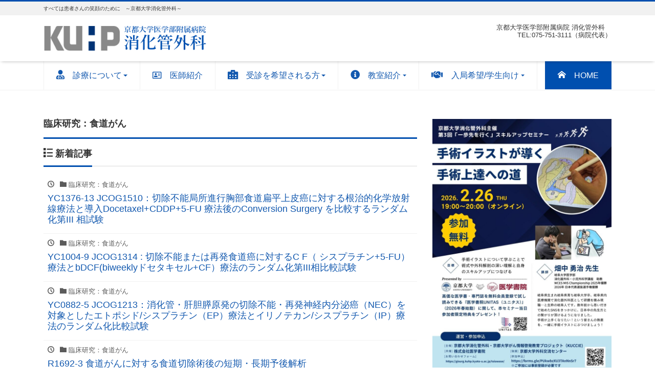

--- FILE ---
content_type: text/html; charset=UTF-8
request_url: https://gisurg.kuhp.kyoto-u.ac.jp/category/clires-esop/page/4/
body_size: 82523
content:
<!DOCTYPE html>
<html lang="ja" prefix="og: http://ogp.me/ns#"><head>
<meta charset="utf-8">
<meta name="viewport" content="width=device-width, initial-scale=1">
<meta name="description" content="すべては患者さんの笑顔のために　～京都大学消化管外科～">
<meta name="author" content="京都大学消化管外科">
<link rel="start" href="https://gisurg.kuhp.kyoto-u.ac.jp" title="TOP">
<!-- OGP -->
<meta property="og:site_name" content="京都大学消化管外科">
<meta property="og:description" content="すべては患者さんの笑顔のために　～京都大学消化管外科～">
<meta property="og:title" content="京都大学消化管外科">
<meta property="og:url" content="https://gisurg.kuhp.kyoto-u.ac.jp/">
<meta property="og:type" content="website">
<meta property="og:image" content="https://gisurg.kuhp.kyoto-u.ac.jp/wp-content/uploads/2025/04/top_img_12.png">
<!-- twitter:card -->
<meta name="twitter:card" content="summary_large_image">
<title>臨床研究：食道がん &#8211; ページ 4 &#8211; 京都大学消化管外科</title>
<meta name='robots' content='max-image-preview:large' />
<link rel="alternate" type="application/rss+xml" title="京都大学消化管外科 &raquo; フィード" href="https://gisurg.kuhp.kyoto-u.ac.jp/feed/" />
<link rel="alternate" type="application/rss+xml" title="京都大学消化管外科 &raquo; 臨床研究：食道がん カテゴリーのフィード" href="https://gisurg.kuhp.kyoto-u.ac.jp/category/clires-esop/feed/" />
<style id='wp-img-auto-sizes-contain-inline-css'>
img:is([sizes=auto i],[sizes^="auto," i]){contain-intrinsic-size:3000px 1500px}
/*# sourceURL=wp-img-auto-sizes-contain-inline-css */
</style>
<style id='wp-emoji-styles-inline-css'>

	img.wp-smiley, img.emoji {
		display: inline !important;
		border: none !important;
		box-shadow: none !important;
		height: 1em !important;
		width: 1em !important;
		margin: 0 0.07em !important;
		vertical-align: -0.1em !important;
		background: none !important;
		padding: 0 !important;
	}
/*# sourceURL=wp-emoji-styles-inline-css */
</style>
<style id='wp-block-library-inline-css'>
:root{--wp-block-synced-color:#7a00df;--wp-block-synced-color--rgb:122,0,223;--wp-bound-block-color:var(--wp-block-synced-color);--wp-editor-canvas-background:#ddd;--wp-admin-theme-color:#007cba;--wp-admin-theme-color--rgb:0,124,186;--wp-admin-theme-color-darker-10:#006ba1;--wp-admin-theme-color-darker-10--rgb:0,107,160.5;--wp-admin-theme-color-darker-20:#005a87;--wp-admin-theme-color-darker-20--rgb:0,90,135;--wp-admin-border-width-focus:2px}@media (min-resolution:192dpi){:root{--wp-admin-border-width-focus:1.5px}}.wp-element-button{cursor:pointer}:root .has-very-light-gray-background-color{background-color:#eee}:root .has-very-dark-gray-background-color{background-color:#313131}:root .has-very-light-gray-color{color:#eee}:root .has-very-dark-gray-color{color:#313131}:root .has-vivid-green-cyan-to-vivid-cyan-blue-gradient-background{background:linear-gradient(135deg,#00d084,#0693e3)}:root .has-purple-crush-gradient-background{background:linear-gradient(135deg,#34e2e4,#4721fb 50%,#ab1dfe)}:root .has-hazy-dawn-gradient-background{background:linear-gradient(135deg,#faaca8,#dad0ec)}:root .has-subdued-olive-gradient-background{background:linear-gradient(135deg,#fafae1,#67a671)}:root .has-atomic-cream-gradient-background{background:linear-gradient(135deg,#fdd79a,#004a59)}:root .has-nightshade-gradient-background{background:linear-gradient(135deg,#330968,#31cdcf)}:root .has-midnight-gradient-background{background:linear-gradient(135deg,#020381,#2874fc)}:root{--wp--preset--font-size--normal:16px;--wp--preset--font-size--huge:42px}.has-regular-font-size{font-size:1em}.has-larger-font-size{font-size:2.625em}.has-normal-font-size{font-size:var(--wp--preset--font-size--normal)}.has-huge-font-size{font-size:var(--wp--preset--font-size--huge)}.has-text-align-center{text-align:center}.has-text-align-left{text-align:left}.has-text-align-right{text-align:right}.has-fit-text{white-space:nowrap!important}#end-resizable-editor-section{display:none}.aligncenter{clear:both}.items-justified-left{justify-content:flex-start}.items-justified-center{justify-content:center}.items-justified-right{justify-content:flex-end}.items-justified-space-between{justify-content:space-between}.screen-reader-text{border:0;clip-path:inset(50%);height:1px;margin:-1px;overflow:hidden;padding:0;position:absolute;width:1px;word-wrap:normal!important}.screen-reader-text:focus{background-color:#ddd;clip-path:none;color:#444;display:block;font-size:1em;height:auto;left:5px;line-height:normal;padding:15px 23px 14px;text-decoration:none;top:5px;width:auto;z-index:100000}html :where(.has-border-color){border-style:solid}html :where([style*=border-top-color]){border-top-style:solid}html :where([style*=border-right-color]){border-right-style:solid}html :where([style*=border-bottom-color]){border-bottom-style:solid}html :where([style*=border-left-color]){border-left-style:solid}html :where([style*=border-width]){border-style:solid}html :where([style*=border-top-width]){border-top-style:solid}html :where([style*=border-right-width]){border-right-style:solid}html :where([style*=border-bottom-width]){border-bottom-style:solid}html :where([style*=border-left-width]){border-left-style:solid}html :where(img[class*=wp-image-]){height:auto;max-width:100%}:where(figure){margin:0 0 1em}html :where(.is-position-sticky){--wp-admin--admin-bar--position-offset:var(--wp-admin--admin-bar--height,0px)}@media screen and (max-width:600px){html :where(.is-position-sticky){--wp-admin--admin-bar--position-offset:0px}}

/*# sourceURL=wp-block-library-inline-css */
</style><style id='global-styles-inline-css'>
:root{--wp--preset--aspect-ratio--square: 1;--wp--preset--aspect-ratio--4-3: 4/3;--wp--preset--aspect-ratio--3-4: 3/4;--wp--preset--aspect-ratio--3-2: 3/2;--wp--preset--aspect-ratio--2-3: 2/3;--wp--preset--aspect-ratio--16-9: 16/9;--wp--preset--aspect-ratio--9-16: 9/16;--wp--preset--color--black: #000000;--wp--preset--color--cyan-bluish-gray: #abb8c3;--wp--preset--color--white: #ffffff;--wp--preset--color--pale-pink: #f78da7;--wp--preset--color--vivid-red: #cf2e2e;--wp--preset--color--luminous-vivid-orange: #ff6900;--wp--preset--color--luminous-vivid-amber: #fcb900;--wp--preset--color--light-green-cyan: #7bdcb5;--wp--preset--color--vivid-green-cyan: #00d084;--wp--preset--color--pale-cyan-blue: #8ed1fc;--wp--preset--color--vivid-cyan-blue: #0693e3;--wp--preset--color--vivid-purple: #9b51e0;--wp--preset--color--liquid-theme: #004faf;--wp--preset--color--liquid-blue: #32bdeb;--wp--preset--color--liquid-dark-blue: #00a5d4;--wp--preset--color--liquid-red: #eb6032;--wp--preset--color--liquid-orange: #ff6900;--wp--preset--color--liquid-pink: #f6adc6;--wp--preset--color--liquid-yellow: #fff100;--wp--preset--color--liquid-green: #3eb370;--wp--preset--color--liquid-purple: #745399;--wp--preset--color--liquid-white: #ffffff;--wp--preset--color--liquid-dark-gray: #333333;--wp--preset--gradient--vivid-cyan-blue-to-vivid-purple: linear-gradient(135deg,rgb(6,147,227) 0%,rgb(155,81,224) 100%);--wp--preset--gradient--light-green-cyan-to-vivid-green-cyan: linear-gradient(135deg,rgb(122,220,180) 0%,rgb(0,208,130) 100%);--wp--preset--gradient--luminous-vivid-amber-to-luminous-vivid-orange: linear-gradient(135deg,rgb(252,185,0) 0%,rgb(255,105,0) 100%);--wp--preset--gradient--luminous-vivid-orange-to-vivid-red: linear-gradient(135deg,rgb(255,105,0) 0%,rgb(207,46,46) 100%);--wp--preset--gradient--very-light-gray-to-cyan-bluish-gray: linear-gradient(135deg,rgb(238,238,238) 0%,rgb(169,184,195) 100%);--wp--preset--gradient--cool-to-warm-spectrum: linear-gradient(135deg,rgb(74,234,220) 0%,rgb(151,120,209) 20%,rgb(207,42,186) 40%,rgb(238,44,130) 60%,rgb(251,105,98) 80%,rgb(254,248,76) 100%);--wp--preset--gradient--blush-light-purple: linear-gradient(135deg,rgb(255,206,236) 0%,rgb(152,150,240) 100%);--wp--preset--gradient--blush-bordeaux: linear-gradient(135deg,rgb(254,205,165) 0%,rgb(254,45,45) 50%,rgb(107,0,62) 100%);--wp--preset--gradient--luminous-dusk: linear-gradient(135deg,rgb(255,203,112) 0%,rgb(199,81,192) 50%,rgb(65,88,208) 100%);--wp--preset--gradient--pale-ocean: linear-gradient(135deg,rgb(255,245,203) 0%,rgb(182,227,212) 50%,rgb(51,167,181) 100%);--wp--preset--gradient--electric-grass: linear-gradient(135deg,rgb(202,248,128) 0%,rgb(113,206,126) 100%);--wp--preset--gradient--midnight: linear-gradient(135deg,rgb(2,3,129) 0%,rgb(40,116,252) 100%);--wp--preset--font-size--small: 13px;--wp--preset--font-size--medium: clamp(14px, 0.875rem + ((1vw - 3.2px) * 0.732), 20px);--wp--preset--font-size--large: clamp(22.041px, 1.378rem + ((1vw - 3.2px) * 1.702), 36px);--wp--preset--font-size--x-large: clamp(25.014px, 1.563rem + ((1vw - 3.2px) * 2.071), 42px);--wp--preset--font-size--xx-large: clamp(2rem, 2rem + ((1vw - 0.2rem) * 7.805), 6rem);--wp--preset--font-family--yu-gothic: Verdana, '游ゴシック Medium', 'Yu Gothic Medium', YuGothic, '游ゴシック体', sans-serif;--wp--preset--font-family--yu-mincho: 'Yu Mincho', 'YuMincho', '游明朝', serif;--wp--preset--font-family--sans-serif: Helvetica, Arial, sans-serif;--wp--preset--font-family--serif: Times, 'Times New Roman', serif;--wp--preset--spacing--20: 0.44rem;--wp--preset--spacing--30: 0.67rem;--wp--preset--spacing--40: 1rem;--wp--preset--spacing--50: 1.5rem;--wp--preset--spacing--60: 2.25rem;--wp--preset--spacing--70: 3.38rem;--wp--preset--spacing--80: 5.06rem;--wp--preset--spacing--1: 1rem;--wp--preset--spacing--2: 2rem;--wp--preset--spacing--3: 3rem;--wp--preset--spacing--4: 4rem;--wp--preset--spacing--5: 5rem;--wp--preset--shadow--natural: 6px 6px 9px rgba(0, 0, 0, 0.2);--wp--preset--shadow--deep: 12px 12px 50px rgba(0, 0, 0, 0.4);--wp--preset--shadow--sharp: 6px 6px 0px rgba(0, 0, 0, 0.2);--wp--preset--shadow--outlined: 6px 6px 0px -3px rgb(255, 255, 255), 6px 6px rgb(0, 0, 0);--wp--preset--shadow--crisp: 6px 6px 0px rgb(0, 0, 0);}:root { --wp--style--global--content-size: 1024px;--wp--style--global--wide-size: 1140px; }:where(body) { margin: 0; }.wp-site-blocks { padding-top: var(--wp--style--root--padding-top); padding-bottom: var(--wp--style--root--padding-bottom); }.has-global-padding { padding-right: var(--wp--style--root--padding-right); padding-left: var(--wp--style--root--padding-left); }.has-global-padding > .alignfull { margin-right: calc(var(--wp--style--root--padding-right) * -1); margin-left: calc(var(--wp--style--root--padding-left) * -1); }.has-global-padding :where(:not(.alignfull.is-layout-flow) > .has-global-padding:not(.wp-block-block, .alignfull)) { padding-right: 0; padding-left: 0; }.has-global-padding :where(:not(.alignfull.is-layout-flow) > .has-global-padding:not(.wp-block-block, .alignfull)) > .alignfull { margin-left: 0; margin-right: 0; }.wp-site-blocks > .alignleft { float: left; margin-right: 2em; }.wp-site-blocks > .alignright { float: right; margin-left: 2em; }.wp-site-blocks > .aligncenter { justify-content: center; margin-left: auto; margin-right: auto; }:where(.wp-site-blocks) > * { margin-block-start: 2rem; margin-block-end: 0; }:where(.wp-site-blocks) > :first-child { margin-block-start: 0; }:where(.wp-site-blocks) > :last-child { margin-block-end: 0; }:root { --wp--style--block-gap: 2rem; }:root :where(.is-layout-flow) > :first-child{margin-block-start: 0;}:root :where(.is-layout-flow) > :last-child{margin-block-end: 0;}:root :where(.is-layout-flow) > *{margin-block-start: 2rem;margin-block-end: 0;}:root :where(.is-layout-constrained) > :first-child{margin-block-start: 0;}:root :where(.is-layout-constrained) > :last-child{margin-block-end: 0;}:root :where(.is-layout-constrained) > *{margin-block-start: 2rem;margin-block-end: 0;}:root :where(.is-layout-flex){gap: 2rem;}:root :where(.is-layout-grid){gap: 2rem;}.is-layout-flow > .alignleft{float: left;margin-inline-start: 0;margin-inline-end: 2em;}.is-layout-flow > .alignright{float: right;margin-inline-start: 2em;margin-inline-end: 0;}.is-layout-flow > .aligncenter{margin-left: auto !important;margin-right: auto !important;}.is-layout-constrained > .alignleft{float: left;margin-inline-start: 0;margin-inline-end: 2em;}.is-layout-constrained > .alignright{float: right;margin-inline-start: 2em;margin-inline-end: 0;}.is-layout-constrained > .aligncenter{margin-left: auto !important;margin-right: auto !important;}.is-layout-constrained > :where(:not(.alignleft):not(.alignright):not(.alignfull)){max-width: var(--wp--style--global--content-size);margin-left: auto !important;margin-right: auto !important;}.is-layout-constrained > .alignwide{max-width: var(--wp--style--global--wide-size);}body .is-layout-flex{display: flex;}.is-layout-flex{flex-wrap: wrap;align-items: center;}.is-layout-flex > :is(*, div){margin: 0;}body .is-layout-grid{display: grid;}.is-layout-grid > :is(*, div){margin: 0;}body{--wp--style--root--padding-top: 0px;--wp--style--root--padding-right: 0px;--wp--style--root--padding-bottom: 0px;--wp--style--root--padding-left: 0px;}a:where(:not(.wp-element-button)){text-decoration: underline;}:root :where(.wp-element-button, .wp-block-button__link){background-color: #32373c;border-width: 0;color: #fff;font-family: inherit;font-size: inherit;font-style: inherit;font-weight: inherit;letter-spacing: inherit;line-height: inherit;padding-top: calc(0.667em + 2px);padding-right: calc(1.333em + 2px);padding-bottom: calc(0.667em + 2px);padding-left: calc(1.333em + 2px);text-decoration: none;text-transform: inherit;}.has-black-color{color: var(--wp--preset--color--black) !important;}.has-cyan-bluish-gray-color{color: var(--wp--preset--color--cyan-bluish-gray) !important;}.has-white-color{color: var(--wp--preset--color--white) !important;}.has-pale-pink-color{color: var(--wp--preset--color--pale-pink) !important;}.has-vivid-red-color{color: var(--wp--preset--color--vivid-red) !important;}.has-luminous-vivid-orange-color{color: var(--wp--preset--color--luminous-vivid-orange) !important;}.has-luminous-vivid-amber-color{color: var(--wp--preset--color--luminous-vivid-amber) !important;}.has-light-green-cyan-color{color: var(--wp--preset--color--light-green-cyan) !important;}.has-vivid-green-cyan-color{color: var(--wp--preset--color--vivid-green-cyan) !important;}.has-pale-cyan-blue-color{color: var(--wp--preset--color--pale-cyan-blue) !important;}.has-vivid-cyan-blue-color{color: var(--wp--preset--color--vivid-cyan-blue) !important;}.has-vivid-purple-color{color: var(--wp--preset--color--vivid-purple) !important;}.has-liquid-theme-color{color: var(--wp--preset--color--liquid-theme) !important;}.has-liquid-blue-color{color: var(--wp--preset--color--liquid-blue) !important;}.has-liquid-dark-blue-color{color: var(--wp--preset--color--liquid-dark-blue) !important;}.has-liquid-red-color{color: var(--wp--preset--color--liquid-red) !important;}.has-liquid-orange-color{color: var(--wp--preset--color--liquid-orange) !important;}.has-liquid-pink-color{color: var(--wp--preset--color--liquid-pink) !important;}.has-liquid-yellow-color{color: var(--wp--preset--color--liquid-yellow) !important;}.has-liquid-green-color{color: var(--wp--preset--color--liquid-green) !important;}.has-liquid-purple-color{color: var(--wp--preset--color--liquid-purple) !important;}.has-liquid-white-color{color: var(--wp--preset--color--liquid-white) !important;}.has-liquid-dark-gray-color{color: var(--wp--preset--color--liquid-dark-gray) !important;}.has-black-background-color{background-color: var(--wp--preset--color--black) !important;}.has-cyan-bluish-gray-background-color{background-color: var(--wp--preset--color--cyan-bluish-gray) !important;}.has-white-background-color{background-color: var(--wp--preset--color--white) !important;}.has-pale-pink-background-color{background-color: var(--wp--preset--color--pale-pink) !important;}.has-vivid-red-background-color{background-color: var(--wp--preset--color--vivid-red) !important;}.has-luminous-vivid-orange-background-color{background-color: var(--wp--preset--color--luminous-vivid-orange) !important;}.has-luminous-vivid-amber-background-color{background-color: var(--wp--preset--color--luminous-vivid-amber) !important;}.has-light-green-cyan-background-color{background-color: var(--wp--preset--color--light-green-cyan) !important;}.has-vivid-green-cyan-background-color{background-color: var(--wp--preset--color--vivid-green-cyan) !important;}.has-pale-cyan-blue-background-color{background-color: var(--wp--preset--color--pale-cyan-blue) !important;}.has-vivid-cyan-blue-background-color{background-color: var(--wp--preset--color--vivid-cyan-blue) !important;}.has-vivid-purple-background-color{background-color: var(--wp--preset--color--vivid-purple) !important;}.has-liquid-theme-background-color{background-color: var(--wp--preset--color--liquid-theme) !important;}.has-liquid-blue-background-color{background-color: var(--wp--preset--color--liquid-blue) !important;}.has-liquid-dark-blue-background-color{background-color: var(--wp--preset--color--liquid-dark-blue) !important;}.has-liquid-red-background-color{background-color: var(--wp--preset--color--liquid-red) !important;}.has-liquid-orange-background-color{background-color: var(--wp--preset--color--liquid-orange) !important;}.has-liquid-pink-background-color{background-color: var(--wp--preset--color--liquid-pink) !important;}.has-liquid-yellow-background-color{background-color: var(--wp--preset--color--liquid-yellow) !important;}.has-liquid-green-background-color{background-color: var(--wp--preset--color--liquid-green) !important;}.has-liquid-purple-background-color{background-color: var(--wp--preset--color--liquid-purple) !important;}.has-liquid-white-background-color{background-color: var(--wp--preset--color--liquid-white) !important;}.has-liquid-dark-gray-background-color{background-color: var(--wp--preset--color--liquid-dark-gray) !important;}.has-black-border-color{border-color: var(--wp--preset--color--black) !important;}.has-cyan-bluish-gray-border-color{border-color: var(--wp--preset--color--cyan-bluish-gray) !important;}.has-white-border-color{border-color: var(--wp--preset--color--white) !important;}.has-pale-pink-border-color{border-color: var(--wp--preset--color--pale-pink) !important;}.has-vivid-red-border-color{border-color: var(--wp--preset--color--vivid-red) !important;}.has-luminous-vivid-orange-border-color{border-color: var(--wp--preset--color--luminous-vivid-orange) !important;}.has-luminous-vivid-amber-border-color{border-color: var(--wp--preset--color--luminous-vivid-amber) !important;}.has-light-green-cyan-border-color{border-color: var(--wp--preset--color--light-green-cyan) !important;}.has-vivid-green-cyan-border-color{border-color: var(--wp--preset--color--vivid-green-cyan) !important;}.has-pale-cyan-blue-border-color{border-color: var(--wp--preset--color--pale-cyan-blue) !important;}.has-vivid-cyan-blue-border-color{border-color: var(--wp--preset--color--vivid-cyan-blue) !important;}.has-vivid-purple-border-color{border-color: var(--wp--preset--color--vivid-purple) !important;}.has-liquid-theme-border-color{border-color: var(--wp--preset--color--liquid-theme) !important;}.has-liquid-blue-border-color{border-color: var(--wp--preset--color--liquid-blue) !important;}.has-liquid-dark-blue-border-color{border-color: var(--wp--preset--color--liquid-dark-blue) !important;}.has-liquid-red-border-color{border-color: var(--wp--preset--color--liquid-red) !important;}.has-liquid-orange-border-color{border-color: var(--wp--preset--color--liquid-orange) !important;}.has-liquid-pink-border-color{border-color: var(--wp--preset--color--liquid-pink) !important;}.has-liquid-yellow-border-color{border-color: var(--wp--preset--color--liquid-yellow) !important;}.has-liquid-green-border-color{border-color: var(--wp--preset--color--liquid-green) !important;}.has-liquid-purple-border-color{border-color: var(--wp--preset--color--liquid-purple) !important;}.has-liquid-white-border-color{border-color: var(--wp--preset--color--liquid-white) !important;}.has-liquid-dark-gray-border-color{border-color: var(--wp--preset--color--liquid-dark-gray) !important;}.has-vivid-cyan-blue-to-vivid-purple-gradient-background{background: var(--wp--preset--gradient--vivid-cyan-blue-to-vivid-purple) !important;}.has-light-green-cyan-to-vivid-green-cyan-gradient-background{background: var(--wp--preset--gradient--light-green-cyan-to-vivid-green-cyan) !important;}.has-luminous-vivid-amber-to-luminous-vivid-orange-gradient-background{background: var(--wp--preset--gradient--luminous-vivid-amber-to-luminous-vivid-orange) !important;}.has-luminous-vivid-orange-to-vivid-red-gradient-background{background: var(--wp--preset--gradient--luminous-vivid-orange-to-vivid-red) !important;}.has-very-light-gray-to-cyan-bluish-gray-gradient-background{background: var(--wp--preset--gradient--very-light-gray-to-cyan-bluish-gray) !important;}.has-cool-to-warm-spectrum-gradient-background{background: var(--wp--preset--gradient--cool-to-warm-spectrum) !important;}.has-blush-light-purple-gradient-background{background: var(--wp--preset--gradient--blush-light-purple) !important;}.has-blush-bordeaux-gradient-background{background: var(--wp--preset--gradient--blush-bordeaux) !important;}.has-luminous-dusk-gradient-background{background: var(--wp--preset--gradient--luminous-dusk) !important;}.has-pale-ocean-gradient-background{background: var(--wp--preset--gradient--pale-ocean) !important;}.has-electric-grass-gradient-background{background: var(--wp--preset--gradient--electric-grass) !important;}.has-midnight-gradient-background{background: var(--wp--preset--gradient--midnight) !important;}.has-small-font-size{font-size: var(--wp--preset--font-size--small) !important;}.has-medium-font-size{font-size: var(--wp--preset--font-size--medium) !important;}.has-large-font-size{font-size: var(--wp--preset--font-size--large) !important;}.has-x-large-font-size{font-size: var(--wp--preset--font-size--x-large) !important;}.has-xx-large-font-size{font-size: var(--wp--preset--font-size--xx-large) !important;}.has-yu-gothic-font-family{font-family: var(--wp--preset--font-family--yu-gothic) !important;}.has-yu-mincho-font-family{font-family: var(--wp--preset--font-family--yu-mincho) !important;}.has-sans-serif-font-family{font-family: var(--wp--preset--font-family--sans-serif) !important;}.has-serif-font-family{font-family: var(--wp--preset--font-family--serif) !important;}
/*# sourceURL=global-styles-inline-css */
</style>

<link rel='stylesheet' id='contact-form-7-css' href='https://gisurg.kuhp.kyoto-u.ac.jp/wp-content/plugins/contact-form-7/includes/css/styles.css?ver=6.1.4' media='all' />
<link rel='stylesheet' id='bootstrap-css' href='https://gisurg.kuhp.kyoto-u.ac.jp/wp-content/themes/liquid-corporate/css/bootstrap.min.css?ver=9999' media='all' />
<link rel='stylesheet' id='icomoon-css' href='https://gisurg.kuhp.kyoto-u.ac.jp/wp-content/themes/liquid-corporate/css/icomoon.css?ver=3c9b5bedc0d17cecf226c413ec95be60' media='all' />
<link rel='stylesheet' id='liquid-style-css' href='https://gisurg.kuhp.kyoto-u.ac.jp/wp-content/themes/liquid-corporate/style.css?ver=3c9b5bedc0d17cecf226c413ec95be60' media='all' />
<link rel='stylesheet' id='child-style-css' href='https://gisurg.kuhp.kyoto-u.ac.jp/wp-content/themes/liquid-corporate-child/style.css?ver=3c9b5bedc0d17cecf226c413ec95be60' media='all' />
<link rel='stylesheet' id='liquid-block-style-css' href='https://gisurg.kuhp.kyoto-u.ac.jp/wp-content/themes/liquid-corporate/css/block.css?ver=9999' media='all' />
<link rel='stylesheet' id='slb_core-css' href='https://gisurg.kuhp.kyoto-u.ac.jp/wp-content/plugins/simple-lightbox/client/css/app.css?ver=2.9.4' media='all' />
<script src="https://gisurg.kuhp.kyoto-u.ac.jp/wp-includes/js/jquery/jquery.min.js?ver=3.7.1" id="jquery-core-js"></script>
<script src="https://gisurg.kuhp.kyoto-u.ac.jp/wp-includes/js/jquery/jquery-migrate.min.js?ver=3.4.1" id="jquery-migrate-js"></script>
<script src="https://gisurg.kuhp.kyoto-u.ac.jp/wp-content/themes/liquid-corporate/js/bootstrap.min.js?ver=9999" id="bootstrap-js"></script>
<link rel="https://api.w.org/" href="https://gisurg.kuhp.kyoto-u.ac.jp/wp-json/" /><link rel="alternate" title="JSON" type="application/json" href="https://gisurg.kuhp.kyoto-u.ac.jp/wp-json/wp/v2/categories/22" /><link rel="EditURI" type="application/rsd+xml" title="RSD" href="https://gisurg.kuhp.kyoto-u.ac.jp/xmlrpc.php?rsd" />

		<!-- GA Google Analytics @ https://m0n.co/ga -->
		<script async src="https://www.googletagmanager.com/gtag/js?id=G-4KKYNWQJQF"></script>
		<script>
			window.dataLayer = window.dataLayer || [];
			function gtag(){dataLayer.push(arguments);}
			gtag('js', new Date());
			gtag('config', 'G-4KKYNWQJQF');
		</script>

	<link rel="icon" href="https://gisurg.kuhp.kyoto-u.ac.jp/wp-content/uploads/2021/08/cropped-E_F-32x32.png" sizes="32x32" />
<link rel="icon" href="https://gisurg.kuhp.kyoto-u.ac.jp/wp-content/uploads/2021/08/cropped-E_F-192x192.png" sizes="192x192" />
<link rel="apple-touch-icon" href="https://gisurg.kuhp.kyoto-u.ac.jp/wp-content/uploads/2021/08/cropped-E_F-180x180.png" />
<meta name="msapplication-TileImage" content="https://gisurg.kuhp.kyoto-u.ac.jp/wp-content/uploads/2021/08/cropped-E_F-270x270.png" />
		<style id="wp-custom-css">
			/*チェックリスト太字*/
ul.CHECK_list{
  list-style-type: none;
}
li.CHECK_list {
  position: relative;
  line-height: 1.8;
	position:relative;
  padding: 0px 5px 7px 40px;
  margin: 7px 0 10px 30px;
  font-weight: bold;
}
li.CHECK_list::after {
  content: '';
  display: block;
  position: absolute;
  top: .5em;
  left: -1.5em;
  width: 14px;
  height: 7px;
  border-left: 5.5px solid #004FAF;
  border-bottom: 4.5px solid #004FAF;
  transform: rotate(-45deg);
}
/*チェックリスト細字*/
ul.CHECK_list_hosoji{
  list-style-type: none;
}
li.CHECK_list_hosoji {
  position: relative;
  line-height: 1.8;
	position:relative;
  padding: 0px 5px 7px 40px;
  margin: 7px 0 10px 30px;
}
li.CHECK_list_hosoji::after {
  content: '';
  display: block;
  position: absolute;
  top: .5em;
  left: -1.5em;
  width: 14px;
  height: 7px;
  border-left: 5.5px solid #004FAF;
  border-bottom: 4.5px solid #004FAF;
  transform: rotate(-45deg);
}
/*論文リスト*/
ul#ronbun li{
	list-style-type: square;
}

/*フォントサイズ*/
h2, h2 {
    font-size: 20px;
	    margin-top: 30px;
}
.h3, h3 {
    font-size: 20px;
}

.logo{
    width: 100% !important;
    height: auto !important;
    max-width: initial !important;
}

.headline .com_tel {
    font-size: small;
    font-weight: normal;
}
.logo img {
    width: 60% !important;
    height: auto !important;
    max-width: initial !important;
}
/*タイトル見出しh2*/
.ttl_h2{
    border-bottom: 3px solid #327bb0;
    padding: 1rem 0;
	 font-size: 18px;
    font-weight: bold;
	clear:both;
}
/*見出しh3*/
.post_body h3{
	  font-size: 18px;
    font-weight: bold;
    padding-top: 1mm;
    padding-bottom: 1mm;
    padding-left: 5px;
    border-left-width: 2px;
    border-left-color: #000066;
    border-left-style: solid;
	margin-top: 30px;
}
h4 {
	font-size:1em;
	font-weight: bold;
	padding-top: 1mm;
	padding-bottom: 1mm;
	padding-left: 5px;
	border-left-width: 2px;
	border-bottom: dotted 3px #004FAF;
	    margin-top: 30px;
}
/*トップ画像フォント*/
.cover_ttl {
    font-size: xxx-large;
    font-weight: bold;
    color: #ffffff;
    text-shadow: 0 0 1px #00000080;
    position: absolute;
    top: 35px;
    background: #333;
    opacity: 0.7;
    z-index: 10000;
    box-sizing: border-box;
}
@media only screen and (max-width: 680px) {
	.cover_ttl {
    font-size: large;
		top:5px;
}
}

/*top バックカラー*/
.pages {
    background-color: rgb(255 255 255 / 10%);
}
/*top タイトル*/
.title {
    font-size: 35px;
    color: #327bb0;
    font-weight: bold;
    line-height: 1.3;
    text-align: center;
    margin: 0 auto 0px;
    position: relative;
}
.title span {
    font-size: 24px;
    text-align: center;
}
.afterBorder::after {
    border-bottom: 7px solid;
    bottom: -23px;
    content: "";
    left: 50%;
    position: absolute;
    transform: translate(-50%, -50%);
    width: 80px;
}
/*ボタン：シンプル*/
a.btn-flat-simple {
  display: inline-block;
  padding: 0.3em 1em;
  text-decoration: none;
  color: #67c5ff;
  border: solid 2px #67c5ff;
  border-radius: 3px;
  transition: .4s;
}
a.btn-flat-simple:hover {
  background: #C1C1C1;
  color: white !important;
}
/*ボックス：タブ付き*/
.box30 {
    margin: 2em 0;
    background: #f1f1f1;
    box-shadow: 0 2px 4px rgba(0, 0, 0, 0.22);
}
.box30 .box-title {
    font-size: 1.2em;
    background: #5fc2f5;
    padding: 4px;
    text-align: center;
    color: #FFF;
    font-weight: bold;
    letter-spacing: 0.05em;
}
.box30 p {
    padding: 15px 20px;
    margin: 0;
}
/*医師紹介アーカイブ*/
section.doctor_arc{
}
#doctor-list ul {
    overflow: hidden;
    width: 930px;
}
#doctor-list ul li {
	border: 1px solid #e7e7e7;
  border-radius: 4px;
	width: 220px;
		height:auto;
	float: left;
	margin: 15px;
	padding: 15px 0 15px;
	height: px;
	list-style: none;
}
.photo{
	width: 190px;
	margin: 10px 15px 10px 15px;
}
/*役職*/
.Position{
	font-size: 14px;
    font-weight: bold;
    margin: 0 12px 5px;
    padding: 0 5px;
    border-bottom: 1px dashed #327bb0;
}
/*名前*/
.name{
	margin: 5px 12px 20px;
	padding: 10px 5px;
	font-size:15px;
}
.doctor_info{
	text-align: center;
	font-weight:bold
}
/*医師紹介詳細*/
.doctor_mainarea{
	  border: 1px solid #e7e7e7;
    border-radius: 4px;
    padding: 30px;
    overflow: hidden;
}
.doctor_info_l{
    width: 250px;
    float: left;
}
.doctor_info_r{
    width: 65%;
    float: center;
    margin-top: 10px;
    float: left;
    margin-left: 50px;
}
@media only screen and (max-width: 680px) {
	.doctor_info_r {
    margin-left: 5px;
		 width: 100%;
}
}
.doctor_info_r ul {
	list-style: none;
	padding-left: 0px;
}
.doctor_title{
    font-size: 18px;
    line-height: 20px;
    padding-bottom: 10px;
    font-weight: bold;
    border-bottom: 1px dashed #327bb0;
    margin-bottom: 10px;
    padding-top: 10px;
}

.doctor_name{
    font-size: 18px;
    margin-bottom: 20px;
    font-weight: bolder;
}
/*トップに戻る
.pagetop a {
    display: none;
    position: fixed;
    bottom: 2rem;
    right: 1rem;
    width: 10rem;
    height: 10rem;
    line-height: 3rem;
    background-image: url(https://gisurg.kuhp.kyoto-u.ac.jp/wp-content/uploads/2021/05/pagetop.png)!important;
    width: 100;
    background-repeat: no-repeat!important;;
    background-size: 70% auto;
	    background: rgb(255 255 255 / 0%);
}
@media only screen and (max-width: 680px) {
	.pagetop a {
    background-size:60%;
		display: inline;
    top: 550px;
    left: 250px;
}
}
.icon-arrow-up2 {
display: none;
}

.info-clinical li{
	display: inline;
}
.info-clinical .btn-flat-simple{
		margin-bottom: 10px;
}
.custom-html-widget{
	  font-size: initial;
    font-weight: bold;
}*/
/*チップツール*/
.tooltip {
  position: relative;
  cursor: pointer;
  &:hover .tooltip-text {
    opacity: 1;
    visibility: visible;
  }
}
.tooltip-text {
  opacity: 0;
  visibility: hidden;
  position: absolute;
  left: 50%;
  transform: translateX(-50%);
  bottom: -35px;
  display: inline-block;
  padding: 5px;
  white-space: nowrap;
  font-size: 10.5px;
  line-height: 1.3;
  background: #333;
  color: #fff;
  border-radius: 3px;
  transition: 0.3s ease-in;
  box-shadow: 0 1px 2px rgba(0, 0, 0, 0.3);
  &:before {
    content: '';
    position: absolute;
    top: -13px;
    left: 50%;
    margin-left: -7px;
    border: 7px solid transparent;
    border-bottom: 7px solid #333;
  }
}

/*アコーディオン*/
.info_menu {
    max-width: 100%;
}

#index_intro .image {
    margin: 40px -20px 0;
    width: auto;
    height: 30px;
}
.info_menu a {
    display: block;
    padding: 15px;
    text-decoration: none;
    color: #000;
}
.label_menu {
	display: block;
	border-bottom: 1px solid #666;
  margin: 0 0 4px 0;
  padding : 15px;
  line-height: 1px;
  color :#fff;
  cursor :pointer;
	color:#666;
  text-align: left;
	line-height: 15px;
}
.accordion {
    display: none;
}
.info_menu ul {
    margin: 0;
    padding: 0;
    background :#f4f4f4;
    list-style: none;
}
.info_menu li {
    height: 0;
    overflow: hidden;
    -webkit-transition: all 0.5s;
    -moz-transition: all 0.5s;
    -ms-transition: all 0.5s;
    -o-transition: all 0.5s;
    transition: all 0.5s;
	 font-size:16px;
}
#menu_bar01:checked ~ #links01 li,
#menu_bar02:checked ~ #links02 li {
    height: 54px;
    opacity: 1;
}

.info_menu p{
    margin-bottom: 0px;
}

/*教授アコーディオン*/
.info_Pro {
    max-width: 100%;
}

#index_intro .image {
    margin: 40px -20px 0;
    width: auto;
    height: 30px;
}
.info_Pro a {
    display: block;
    padding: 15px;
    text-decoration: none;
    color: #000;
}
.label_Pro {
	display: block;
	border-bottom: 1px solid #666;
  margin: 0 0 4px 0;
  padding : 15px;
  line-height: 1px;
  color :#fff;
  cursor :pointer;
	color:#666;
  text-align: left;
	line-height: 15px;
	width: 70%;
	float:left;
}
@media only screen and (max-width: 520px) {
	.label_Pro {
		width: 100%;
	float:none;
	}
}

@media only screen and (max-width: 1080px) {
	.label_Pro {
		width: 100%;
	float:none;
	}
}

.accordion {
    display: none;
}
.info_Pro ul {
    margin: 0;
    padding: 0;
    background :#f4f4f4;
    list-style: none;
		float:left;
	width: 70%;
}
.info_Pro li {
    height: 0;
    overflow: hidden;
    -webkit-transition: all 0.5s;
    -moz-transition: all 0.5s;
    -ms-transition: all 0.5s;
    -o-transition: all 0.5s;
    transition: all 0.5s;
	 font-size:16px;
	padding-left:10px;
}
#menu_pro01:checked ~ #links01 li,
#menu_pro02:checked ~ #links02 li {
	height: 20px;
	opacity: 1;
	font-size:small;
}
@media only screen and (max-width: 520px) {
	#links01 {
		width: 100%;
	float:none;
	}
}
@media only screen and (max-width: 1080px) {
	#links01 {
		width: 100%;
	float:none;
	}
}


.info_Pro p{
    margin-bottom: 0px;
}
/*大学院生リスト*/
#postgraduate-list ul li {
    border: 0.5px solid #e7e7e7;
    border-radius: 1px;
    width: 220px;
    height: auto;
    float: left;
    /* margin: 15px; */
    /* padding: 15px 0 15px; */
    height: px;
    list-style: none;
}

/*診療について*/
.pages .list .post_ttl {
    margin-bottom: 0;
    font-size: x-large;
}
/*タイトル*/
.ttl {
    font-size: large;
 }
/*ヘッダーメニュー右端*/
.menu-item-1907{
	display:none;
}

.list_big .post_links .post_thumb {
	background-size: contain;
}

/*li_new アイコン*/
.li_icon{
	list-style-image: url(/wp-content/uploads/2021/09/icons8-new.png);
}
/*チャット風吹き出し*/
.balloon5 {
  width: 100%;
  margin: 1.5em 0;
  overflow: hidden;
}

.balloon5 .faceicon {
  float: left;
  margin-right: -90px;
  width: 80px;
}

.balloon5 .faceicon img{
  width: 100%;
  height: auto;
  border: solid 3px #f1f1f1;
  border-radius: 50%;
}

.balloon5 .chatting {
  width: 100%;
}

.says {
  display: inline-block;
  position: relative; 
  margin: 5px 0 0 105px;
  padding: 17px 13px;
  border-radius: 12px;
  background: #f1f1f1;
	max-width:100%;
}

.says:after {
  content: "";
  display: inline-block;
  position: absolute;
  top: 18px; 
  left: -24px;
  border: 12px solid transparent;
  border-right: 12px solid #f1f1f1;
}

.says p {
  margin: 0;
  padding: 0;
}

/* セミナーリスト */
#sem_titl {
    font-weight: bold;
    border-bottom-width: 1px;
    border-bottom-color: #999999;
    border-bottom-style: dotted;
    font-size: 16px;
}
ul{
	margin-bottom: 0px;
}
/* 入力フォーム */
.mailnews{
width: 100%;
    border: 2px solid #aaa;
    border-radius: 4px;
    margin: 8px 0;
    outline: none;
    padding: 8px;
    box-sizing: border-box;
    transition: 0.3s;
}
li{
list-style-type: none;
}
.afterBorder::after {
    border-bottom: 7px solid;
    bottom: -23px;
    content: "";
    left: 50%;
    position: absolute;
    transform: translate(-50%, -50%);
    width: 80px;
}
.title {
	font-size: 35px;
	color: #0168B7;
	font-weight: bold;
	line-height: 1.3;
	text-align: center;
	margin: 0 auto 0px;
	position: relative;
}
.title02 {
	font-size: 35px;
	color: #00377F;
	font-weight: bold;
	line-height: 1.3;
	text-align: center;
	margin: 0 auto 0px;
	position: relative;
}

.ttl02{
	color: #00377F;
	font-weight: bold;
	border-bottom-width: 1px;
	border-bottom-color: #00377F;
	border-bottom-style: solid;
}
.title span {
    font-size: 24px;
    text-align: center;
}
.title02 span {
    font-size: 24px;
    text-align: center;
	  color: #00377F;
}
.titbox {
    padding-bottom: 33px;
    position: relative;
    background-size: 100% auto;
}

.mainbox{
	margin-left:0px;
	/*background-color:#00377F;*/
	
	
}
.home_side .widget .ttl {
    font-size: medium;
    color: #FFFFFF;
    font-weight: bold;
    margin-bottom: 1rem;
    border-bottom-width: 1px;
    border-bottom-color: #FFFFFF;
    border-bottom-style: solid;

	}

.row.single a.post_links {
	/*color: #FFFFFF;*/
	border-bottom-width: 1px;
	border-bottom-color: #ccc;
	border-bottom-style: dashed;
	
}
.home_side a {
	color:#fff;
}
.home_side.widget.widget_categories{
	background-color:#4f94c9;
	
}
.home_side a:visited {
	color:#fff;
}
.sem_box{
	border-width: 1px 1px 1px 2px;
	border-color: #999999 #999999 #999999 #000099;
	border-style: solid;
	padding-left: 10px;
    padding-bottom: 10px;
}

#sem_titl{
font-weight: bold;
border-bottom-width: 1px;
border-bottom-color: #999999;
border-bottom-style: dotted;
}

#line{
border-bottom-width: 1px;
border-bottom-color: #999999;
border-bottom-style: dotted;
}

.widget ul li {
    display: block;
    padding-left: 0;
    border-bottom: 1px dotted #ccc;
}

a img {
filter:alpha(opacity=100);
-moz-opacity: 1;
}

a:hover img {
filter:alpha(opacity=70);
-moz-opacity: 0.7;
opacity: 0.7;
}

.hpbox{
	margin-right: 5px;
	margin-left: 5px;
	width: 100%;
	margin-left: auto;
	margin-right: auto;
}
#m_voice ul li a{
	  padding-left: 20px;
}

/* YouTube の動画 */
.video-container {
position: relative;
padding-bottom: 56.25%;
padding-top: 20px;
height: 0;
overflow: hidden;
}
 
.video-container iframe,
.video-container object,
.video-container embed {
position: absolute;
top: 0;
left: 0;
width: 100%;
height: 100%;
}
 
/* サムネイル画像をリスト状に並べる（「display-posts」ショートコード対応版）*/
.boxlist ul.display-posts-listing {
padding-left: 0 !important;
text-align: left;
}
 
.boxlist ul.display-posts-listing li {
list-style: none;
display: inline-block;
vertical-align: top;
white-space: normal;
word-wrap: normal;
font-size: 12px;
line-height: 1.2;
margin: 0;
padding: 2px;
}
 
.boxlist ul.display-posts-listing li a {
font-weight: bold;
}
 
#ie7 .boxlist ul.display-posts-listing li {
display: inline;
position: relative;
width: 500px;
}
/*
.boxlist ul.display-posts-listing li img {
display: block !important;
border: 1px solid #d0a600 !important;
width: 80px !important;
max-width: 100% !important;
height: auto !important;
float: left !important;
margin: -2px 4px 4px 2px !important;
padding: 2px !important;
}
*/
 
@media (max-width: 767px) {
.boxlist ul.display-posts-listing li .excerpt {
width: 93%;
}
}
 
.boxlist ul.display-posts-listing li .excerpt a {
font-size: 11px;
float: right;
}
 
.boxlist.w100 ul.display-posts-listing > li {
width: 100%;
}
 
.boxlist.w50 ul.display-posts-listing > li {
width: 45.5%;
margin-left: 1.5% !important;
}
 
.boxlist.w33 ul.display-posts-listing > li {
width: 40%;
margin-left: 1.5% !important;
}
 
@media screen and (max-width : 980px) {
.boxlist.w33 ul.display-posts-listing > li {
width: 45.5%;
margin-left: 1.5% !important;
}
}
 
@media (max-width: 767px) {
.boxlist.w50 ul.display-posts-listing > li,.boxlist.w33 ul.display-posts-listing > li {
width: 100%;
}
 
.boxlist.w50 ul.display-posts-listing,.boxlist.w33 ul.display-posts-listing {
margin: 0 1em 1.625em;
}
}

.rwdwrap {
    /* width: 50%; */
    margin: 0px auto;
}
/* サイドバー */
.fa, .fas {
    font-weight: 900;
    font-size: large;
}
.widget_block{
	margin-bottom:15px;
}

/* メインエリア配置 */
.mainarea{
	top:23px;
}
/* メインバナー */
.main-ban {
  width: 1200px;
  height: 150px;
  max-width: 100%;
  background-image: url('your-banner.jpg');
  background-size: cover;
  background-position: center;
  background-repeat: no-repeat;
  margin: 0 auto;
}

@media screen and (max-width: 1200px) {
  .main-ban {
    width: 100%;
    height: auto;
    aspect-ratio: 8 / 1; /* 高さ比を維持 */
  }
}

/* 「診療について」見出し下にテキストを追加 */
h3.title.inviewFadeInRight.afterBorder::after {
  content: "illustrated by Taro Aoyama";
  display: block;
  text-align: center;
  font-size: 13px;
  color: #555;
  font-style: italic;
  margin-top: 10px;
}

/* グリッド上にクレジットを1行で表示 */
.pages > .container {
  position: relative;
}

.pages > .container::before {
  content: "illustrated by Taro Aoyama";
  display: block;           /* ブロックで幅100% */
  text-align: center;       /* 中央寄せ */
  font-size: 13px;
  color: #555;
  font-style: italic;
  margin: 6px 0 14px;       /* 上下の余白はお好みで */
}
		</style>
		
<!-- GA -->
<script>
  (function(i,s,o,g,r,a,m){i['GoogleAnalyticsObject']=r;i[r]=i[r]||function(){
  (i[r].q=i[r].q||[]).push(arguments)},i[r].l=1*new Date();a=s.createElement(o),
  m=s.getElementsByTagName(o)[0];a.async=1;a.src=g;m.parentNode.insertBefore(a,m)
  })(window,document,'script','//www.google-analytics.com/analytics.js','ga');

  ga('create', 'G-4KKYNWQJQF', 'auto');
  ga('send', 'pageview');

</script>

<!-- hreflang -->

<!-- CSS -->
<style>
/*  customize  */
.liquid_bg, .carousel-indicators .active, .icon_big, .navbar-nav > .nav-item:last-child:not(.sticky-none) a,
.has-liquid-theme-background-color {
    background-color: #004faf !important;
}
.liquid_bc, .post_body h1 span, .post_body h2 span, .ttl span,
.widget h1 > span, .widget h2 > span,
.archive .ttl_h1, .search .ttl_h1, .headline, .formbox a,
.has-liquid-theme-background-color.is-style-blockbox {
    border-color: #004faf !important;
}
.breadcrumb {
    border-top: 3px solid #004faf !important;
}
.liquid_color, .navbar .current-menu-item, .navbar .current-menu-parent, .navbar .current_page_item,
.has-liquid-theme-color {
    color: #004faf !important;
}
a, a:hover, a:active, a:visited,
.post_body a, .post_body a:hover, .post_body a:active, .post_body a:visited,
footer a, footer a:hover, footer a:active, footer a:visited {
    color: #1359af;
}
.dropdown-menu, .dropdown-item:focus, .dropdown-item:hover {
    background-color: #;
}
/* not thumbnails */
.list .post_links {
    margin-bottom: 0;
}
#main {
    margin-bottom: 1rem;
}
/*  custom head  */
</style>
<link href="https://use.fontawesome.com/releases/v5.6.1/css/all.css" rel="stylesheet">
<meta name="google-site-verification" content="K9FfMXuGeeTsyEwoAz0AXD3p8yhlmR9mPDlQrCR9uIo" /></head>

<body class="archive paged category category-clires-esop category-22 paged-4 category-paged-4 wp-theme-liquid-corporate wp-child-theme-liquid-corporate-child">


<div class="wrapper">
<div class="headline">

    <div class="logo_text">
        <div class="container">
            <div class="row">
                <div class="col-md-3 order-md-last">
                                    </div>
                <div class="col-md-9 order-md-first">
                                        <div class="subttl">
                        すべては患者さんの笑顔のために　～京都大学消化管外科～                    </div>
                                    </div>
            </div>
                    </div>
    </div>

    <div class="container">
        <div class="row">
            <div class="col-sm-6">
                <a href="https://gisurg.kuhp.kyoto-u.ac.jp" title="京都大学消化管外科" class="logo">
                                        <img src="https://gisurg.kuhp.kyoto-u.ac.jp/wp-content/uploads/2021/06/cropped-log_top02.png" alt="京都大学消化管外科">
                                    </a>
            </div>
            <div class="col-sm-6">
                                                <div class="com">
                                        <div class="com_name">京都大学医学部附属病院 消化管外科　</div>
                                                            <div class="com_tel">TEL:075-751-3111（病院代表）</div>
                                                        </div>
                            </div>
        </div>
    </div>
</div>

<nav class="navbar navbar-light navbar-expand-md flex-column">
    <div class="container">
                <!-- Global Menu -->
        <ul id="menu-%e3%83%98%e3%83%83%e3%83%80%e3%83%bc%e3%83%a1%e3%83%8b%e3%83%a5%e3%83%bc" class="nav navbar-nav"><li id="menu-item-31" class="menu-item menu-item-type-custom menu-item-object-custom menu-item-has-children menu-item-31 nav-item"><a href="https://gisurg.kuhp.kyoto-u.ac.jp/medical/"><big><i class="fas fa-user-md"></i>　診療について</big></a>
<ul class="sub-menu">
	<li id="menu-item-299" class="menu-item menu-item-type-post_type menu-item-object-page menu-item-299 nav-item"><a href="https://gisurg.kuhp.kyoto-u.ac.jp/medical/esop/">食道がん</a></li>
	<li id="menu-item-300" class="menu-item menu-item-type-post_type menu-item-object-page menu-item-300 nav-item"><a href="https://gisurg.kuhp.kyoto-u.ac.jp/medical/achalasia/">食道アカラシア</a></li>
	<li id="menu-item-298" class="menu-item menu-item-type-post_type menu-item-object-page menu-item-298 nav-item"><a href="https://gisurg.kuhp.kyoto-u.ac.jp/medical/gastric-cancer/">胃がん</a></li>
	<li id="menu-item-1902" class="menu-item menu-item-type-post_type menu-item-object-page menu-item-1902 nav-item"><a href="https://gisurg.kuhp.kyoto-u.ac.jp/medical/hernia/">ヘルニア</a></li>
	<li id="menu-item-301" class="menu-item menu-item-type-post_type menu-item-object-page menu-item-301 nav-item"><a href="https://gisurg.kuhp.kyoto-u.ac.jp/medical/severe-obesity/">高度肥満症</a></li>
	<li id="menu-item-296" class="menu-item menu-item-type-post_type menu-item-object-page menu-item-296 nav-item"><a href="https://gisurg.kuhp.kyoto-u.ac.jp/medical/colo-cancer/">大腸がん</a></li>
	<li id="menu-item-297" class="menu-item menu-item-type-post_type menu-item-object-page menu-item-297 nav-item"><a href="https://gisurg.kuhp.kyoto-u.ac.jp/medical/rectal-cancer/">直腸がん</a></li>
	<li id="menu-item-1904" class="menu-item menu-item-type-post_type menu-item-object-page menu-item-1904 nav-item"><a href="https://gisurg.kuhp.kyoto-u.ac.jp/medical/crohn/">潰瘍性大腸炎・クローン病</a></li>
	<li id="menu-item-1905" class="menu-item menu-item-type-post_type menu-item-object-page menu-item-1905 nav-item"><a href="https://gisurg.kuhp.kyoto-u.ac.jp/medical/result/">臨床実績</a></li>
</ul>
</li>
<li id="menu-item-32" class="menu-item menu-item-type-custom menu-item-object-custom menu-item-32 nav-item"><a href="https://gisurg.kuhp.kyoto-u.ac.jp/doctor/"><big><i class="far fa-address-card"></i>　医師紹介</big></a></li>
<li id="menu-item-34" class="menu-item menu-item-type-custom menu-item-object-custom menu-item-has-children menu-item-34 nav-item"><a href="#"><big><i class="fas fa-hospital-alt"></i>　受診を希望される方</big></a>
<ul class="sub-menu">
	<li id="menu-item-755" class="menu-item menu-item-type-custom menu-item-object-custom menu-item-755 nav-item"><a href="https://gisurg.kuhp.kyoto-u.ac.jp/consultation/">患者様</a></li>
	<li id="menu-item-756" class="menu-item menu-item-type-custom menu-item-object-custom menu-item-756 nav-item"><a href="https://gisurg.kuhp.kyoto-u.ac.jp/consultation/medical-personnel/">医療関係者様</a></li>
</ul>
</li>
<li id="menu-item-37" class="menu-item menu-item-type-custom menu-item-object-custom menu-item-has-children menu-item-37 nav-item"><a href="#"><big><i class="fas fa-info-circle"></i>　教室紹介</big></a>
<ul class="sub-menu">
	<li id="menu-item-679" class="menu-item menu-item-type-custom menu-item-object-custom menu-item-679 nav-item"><a href="https://gisurg.kuhp.kyoto-u.ac.jp/salutation/">教授挨拶</a></li>
	<li id="menu-item-103" class="menu-item menu-item-type-custom menu-item-object-custom menu-item-103 nav-item"><a href="https://gisurg.kuhp.kyoto-u.ac.jp/category/new/">最新のお知らせ</a></li>
	<li id="menu-item-58" class="menu-item menu-item-type-custom menu-item-object-custom menu-item-58 nav-item"><a href="https://gisurg.kuhp.kyoto-u.ac.jp/info/info-theme/">基礎研究室のご紹介</a></li>
	<li id="menu-item-59" class="menu-item menu-item-type-custom menu-item-object-custom menu-item-has-children menu-item-59 nav-item"><a href="https://gisurg.kuhp.kyoto-u.ac.jp/info/info-clinical/">臨床研究のご紹介</a>
	<ul class="sub-menu">
		<li id="menu-item-1175" class="menu-item menu-item-type-custom menu-item-object-custom menu-item-1175 nav-item"><a href="https://gisurg.kuhp.kyoto-u.ac.jp/info/info-clinical/gastrointestinal/">消化管全般</a></li>
		<li id="menu-item-731" class="menu-item menu-item-type-custom menu-item-object-custom menu-item-731 nav-item"><a href="https://gisurg.kuhp.kyoto-u.ac.jp/info/info-clinical/clires-esop/">食道がん</a></li>
		<li id="menu-item-735" class="menu-item menu-item-type-custom menu-item-object-custom menu-item-735 nav-item"><a href="https://gisurg.kuhp.kyoto-u.ac.jp/info/info-clinical/clires-gas/">胃がん</a></li>
		<li id="menu-item-738" class="menu-item menu-item-type-custom menu-item-object-custom menu-item-738 nav-item"><a href="https://gisurg.kuhp.kyoto-u.ac.jp/info/info-clinical/clires-colon/">大腸がん</a></li>
	</ul>
</li>
	<li id="menu-item-1404" class="menu-item menu-item-type-post_type menu-item-object-page menu-item-1404 nav-item"><a href="https://gisurg.kuhp.kyoto-u.ac.jp/info/academic/">論文業績</a></li>
	<li id="menu-item-2088" class="menu-item menu-item-type-post_type menu-item-object-page menu-item-2088 nav-item"><a href="https://gisurg.kuhp.kyoto-u.ac.jp/info/study-abroad/">留学先について</a></li>
</ul>
</li>
<li id="menu-item-2742" class="menu-item menu-item-type-post_type menu-item-object-page menu-item-has-children menu-item-2742 nav-item"><a href="https://gisurg.kuhp.kyoto-u.ac.jp/admission/"><big><i class="fas fa-handshake"></i>　入局希望/学生向け</big></a>
<ul class="sub-menu">
	<li id="menu-item-3582" class="menu-item menu-item-type-post_type menu-item-object-page menu-item-3582 nav-item"><a href="https://gisurg.kuhp.kyoto-u.ac.jp/admission/">見学を希望される方</a></li>
	<li id="menu-item-2869" class="menu-item menu-item-type-post_type menu-item-object-page menu-item-2869 nav-item"><a href="https://gisurg.kuhp.kyoto-u.ac.jp/admission/seminar/">外科医教育セミナー</a></li>
	<li id="menu-item-2868" class="menu-item menu-item-type-custom menu-item-object-custom menu-item-2868 nav-item"><a href="https://kyoto-u-sa.or.jp/program">京都大学外科専門研修プログラム</a></li>
	<li id="menu-item-2864" class="menu-item menu-item-type-post_type menu-item-object-page menu-item-2864 nav-item"><a href="https://gisurg.kuhp.kyoto-u.ac.jp/admission/education/">若手外科医への教育活動</a></li>
	<li id="menu-item-2865" class="menu-item menu-item-type-post_type menu-item-object-page menu-item-2865 nav-item"><a href="https://gisurg.kuhp.kyoto-u.ac.jp/admission/human-resources/">多様な人材の多様な働き方</a></li>
</ul>
</li>
<li id="menu-item-1910" class="menu-item menu-item-type-custom menu-item-object-custom menu-item-home menu-item-1910 nav-item"><a href="https://gisurg.kuhp.kyoto-u.ac.jp/"><big><i class="icon-home"></i>　HOME</big></a></li>
</ul>                <button type="button" class="navbar-toggler collapsed">
            <span class="sr-only">Menu</span>
            <span class="icon-bar top-bar"></span>
            <span class="icon-bar middle-bar"></span>
            <span class="icon-bar bottom-bar"></span>
        </button>
            </div>
        <div class="container searchform_nav d-none d-md-none">
        <div class="searchform">
    <form action="https://gisurg.kuhp.kyoto-u.ac.jp/" method="get" class="search-form">
        <fieldset class="form-group">
            <label class="screen-reader-text">検索</label>
            <input type="text" name="s" value="" placeholder="検索" class="form-control search-text">
            <button type="submit" value="Search" class="btn btn-primary"><i class="icon icon-search"></i></button>
        </fieldset>
    </form>
</div>    </div>
</nav>


<div class="detail archive">
    <div class="container">
        <div class="row">
            <div class="col-md-8 mainarea">

                <h1 class="ttl_h1">臨床研究：食道がん</h1>                                <div class="cat_info">
                                    </div>
                
                
                <div class="ttl"><i class="icon icon-list"></i>
                    新着記事                </div>

                <div class="row" id="main">
                                                            <article class="list col-md-12 post-1471 post type-post status-publish format-standard hentry category-clires-esop">
                        <a href="https://gisurg.kuhp.kyoto-u.ac.jp/yc1376-4-jcog1510%ef%bc%9a%e5%88%87%e9%99%a4%e4%b8%8d%e8%83%bd%e5%b1%80%e6%89%80%e9%80%b2%e8%a1%8c%e8%83%b8%e9%83%a8%e9%a3%9f%e9%81%93%e6%89%81%e5%b9%b3%e4%b8%8a%e7%9a%ae%e7%99%8c%e3%81%ab%e5%af%be/" title="YC1376-13  JCOG1510：切除不能局所進行胸部食道扁平上皮癌に対する根治的化学放射線療法と導入Docetaxel+CDDP+5-FU 療法後のConversion Surgery を比較するランダム化第III 相試験" class="post_links">
                            <div class="list-block">
                                                                <div class="list-text">
                                    <span class="post_time"><i class="icon icon-clock"></i>
                                        </span>
                                    <span class="post_cat post_cat_22"><i class="icon icon-folder"></i> 臨床研究：食道がん</span>                                    <h3 class="list-title post_ttl">
                                        YC1376-13  JCOG1510：切除不能局所進行胸部食道扁平上皮癌に対する根治的化学放射線療法と導入Docetaxel+CDDP+5-FU 療法後のConversion Surgery を比較するランダム化第III 相試験                                    </h3>
                                </div>
                            </div>
                        </a>
                    </article>
                                                            <article class="list col-md-12 post-1473 post type-post status-publish format-standard hentry category-clires-esop">
                        <a href="https://gisurg.kuhp.kyoto-u.ac.jp/yc1004-4-jcog1314-%e5%88%87%e9%99%a4%e4%b8%8d%e8%83%bd%e3%81%be%e3%81%9f%e3%81%af%e5%86%8d%e7%99%ba%e9%a3%9f%e9%81%93%e7%99%8c%e3%81%ab%e5%af%be%e3%81%99%e3%82%8bc-f%ef%bc%88-%e3%82%b7%e3%82%b9/" title="YC1004-9  JCOG1314 : 切除不能または再発食道癌に対するC F（ シスプラチン+5-FU）療法とbDCF(biweeklyドセタキセル+CF）療法のランダム化第III相比較試験" class="post_links">
                            <div class="list-block">
                                                                <div class="list-text">
                                    <span class="post_time"><i class="icon icon-clock"></i>
                                        </span>
                                    <span class="post_cat post_cat_22"><i class="icon icon-folder"></i> 臨床研究：食道がん</span>                                    <h3 class="list-title post_ttl">
                                        YC1004-9  JCOG1314 : 切除不能または再発食道癌に対するC F（ シスプラチン+5-FU）療法とbDCF(biweeklyドセタキセル+CF）療法のランダム化第III相比較試験                                    </h3>
                                </div>
                            </div>
                        </a>
                    </article>
                                                            <article class="list col-md-12 post-1474 post type-post status-publish format-standard hentry category-clires-esop">
                        <a href="https://gisurg.kuhp.kyoto-u.ac.jp/yc0882-4-jcog1213%ef%bc%9a%e6%b6%88%e5%8c%96%e7%ae%a1%e3%83%bb%e8%82%9d%e8%83%86%e8%86%b5%e5%8e%9f%e7%99%ba%e3%81%ae%e5%88%87%e9%99%a4%e4%b8%8d%e8%83%bd%e3%83%bb%e5%86%8d%e7%99%ba%e7%a5%9e%e7%b5%8c/" title="YC0882-5  JCOG1213：消化管・肝胆膵原発の切除不能・再発神経内分泌癌（NEC）を対象としたエトポシド/シスプラチン（EP）療法とイリノテカン/シスプラチン（IP）療法のランダム化比較試験" class="post_links">
                            <div class="list-block">
                                                                <div class="list-text">
                                    <span class="post_time"><i class="icon icon-clock"></i>
                                        </span>
                                    <span class="post_cat post_cat_22"><i class="icon icon-folder"></i> 臨床研究：食道がん</span>                                    <h3 class="list-title post_ttl">
                                        YC0882-5  JCOG1213：消化管・肝胆膵原発の切除不能・再発神経内分泌癌（NEC）を対象としたエトポシド/シスプラチン（EP）療法とイリノテカン/シスプラチン（IP）療法のランダム化比較試験                                    </h3>
                                </div>
                            </div>
                        </a>
                    </article>
                                                            <article class="list col-md-12 post-1487 post type-post status-publish format-standard hentry category-clires-esop">
                        <a href="https://gisurg.kuhp.kyoto-u.ac.jp/wp-content/uploads/2026/01/R1692-3_情報公開文書.pdf" title="R1692-3  食道がんに対する食道切除術後の短期・長期予後解析" class="post_links">
                            <div class="list-block">
                                                                <div class="list-text">
                                    <span class="post_time"><i class="icon icon-clock"></i>
                                        </span>
                                    <span class="post_cat post_cat_22"><i class="icon icon-folder"></i> 臨床研究：食道がん</span>                                    <h3 class="list-title post_ttl">
                                        R1692-3  食道がんに対する食道切除術後の短期・長期予後解析                                    </h3>
                                </div>
                            </div>
                        </a>
                    </article>
                                                            <article class="list col-md-12 post-1488 post type-post status-publish format-standard hentry category-clires-esop">
                        <a href="https://gisurg.kuhp.kyoto-u.ac.jp/r1370-1-%e9%ab%98%e9%bd%a2%ef%bc%8870%e6%ad%b3%e4%bb%a5%e4%b8%8a%ef%bc%89%e3%81%ae%e5%88%87%e9%99%a4%e5%8f%af%e8%83%bd%e7%97%85%e6%9c%9f%e8%83%b8%e9%83%a8%e9%a3%9f%e9%81%93%e6%89%81%e5%b9%b3%e4%b8%8a/" title="R1370-1  高齢（70歳以上）の切除可能病期胸部食道扁平上皮がん患者に対する高齢者アセスメントツールの前向き観察研究" class="post_links">
                            <div class="list-block">
                                                                <div class="list-text">
                                    <span class="post_time"><i class="icon icon-clock"></i>
                                        </span>
                                    <span class="post_cat post_cat_22"><i class="icon icon-folder"></i> 臨床研究：食道がん</span>                                    <h3 class="list-title post_ttl">
                                        R1370-1  高齢（70歳以上）の切除可能病期胸部食道扁平上皮がん患者に対する高齢者アセスメントツールの前向き観察研究                                    </h3>
                                </div>
                            </div>
                        </a>
                    </article>
                                                            <article class="list col-md-12 post-1477 post type-post status-publish format-standard hentry category-clires-esop">
                        <a href="https://gisurg.kuhp.kyoto-u.ac.jp/c1188-1-t3-t4a%e3%82%82%e3%81%97%e3%81%8f%e3%81%af%e3%83%aa%e3%83%b3%e3%83%91%e7%af%80%e8%bb%a2%e7%a7%bb%e3%82%92%e6%9c%89%e3%81%99%e3%82%8b%e9%a3%9f%e9%81%93%e8%83%83%e6%8e%a5%e5%90%88%e9%83%a8/" title="C1188-1  T3/T4aもしくはリンパ節転移を有する食道胃接合部腺癌に対する術前S-1 + Oxaliplatin併用療法の第Ⅱ相臨床試験" class="post_links">
                            <div class="list-block">
                                                                <div class="list-text">
                                    <span class="post_time"><i class="icon icon-clock"></i>
                                        </span>
                                    <span class="post_cat post_cat_22"><i class="icon icon-folder"></i> 臨床研究：食道がん</span>                                    <h3 class="list-title post_ttl">
                                        C1188-1  T3/T4aもしくはリンパ節転移を有する食道胃接合部腺癌に対する術前S-1 + Oxaliplatin併用療法の第Ⅱ相臨床試験                                    </h3>
                                </div>
                            </div>
                        </a>
                    </article>
                                                            <article class="list col-md-12 post-1478 post type-post status-publish format-standard hentry category-clires-esop">
                        <a href="https://gisurg.kuhp.kyoto-u.ac.jp/g0696-7-%e7%94%9f%e4%bd%93%e8%a9%a6%e6%96%99%e3%81%8b%e3%82%89%e3%81%ae%e9%81%ba%e4%bc%9d%e5%ad%90%e7%99%ba%e7%8f%be%e3%83%97%e3%83%ad%e3%83%95%e3%82%a1%e3%82%a4%e3%83%ab%e3%82%92%e7%94%a8%e3%81%84/" title="G0696-7  生体試料からの遺伝子発現プロファイルを用いた食道がんサブタイプ分類と治療効果との関連に関する臨床評価試験" class="post_links">
                            <div class="list-block">
                                                                <div class="list-text">
                                    <span class="post_time"><i class="icon icon-clock"></i>
                                        </span>
                                    <span class="post_cat post_cat_22"><i class="icon icon-folder"></i> 臨床研究：食道がん</span>                                    <h3 class="list-title post_ttl">
                                        G0696-7  生体試料からの遺伝子発現プロファイルを用いた食道がんサブタイプ分類と治療効果との関連に関する臨床評価試験                                    </h3>
                                </div>
                            </div>
                        </a>
                    </article>
                                                            <article class="list col-md-12 post-1479 post type-post status-publish format-standard hentry category-clires-esop">
                        <a href="https://gisurg.kuhp.kyoto-u.ac.jp/wp-content/uploads/2014/05/G0645-16_情報公開文書.pdf" title="G0645-16  食道発癌における系統発生学的関係の検討" class="post_links">
                            <div class="list-block">
                                                                <div class="list-text">
                                    <span class="post_time"><i class="icon icon-clock"></i>
                                        </span>
                                    <span class="post_cat post_cat_22"><i class="icon icon-folder"></i> 臨床研究：食道がん</span>                                    <h3 class="list-title post_ttl">
                                        G0645-16  食道発癌における系統発生学的関係の検討                                    </h3>
                                </div>
                            </div>
                        </a>
                    </article>
                                    </div>

                	<nav class="navigation">
		<ul class="page-numbers">
			<li><a class="prev page-numbers" href="https://gisurg.kuhp.kyoto-u.ac.jp/category/clires-esop/page/3/">&laquo; Prev</a>
<a class="page-numbers" href="https://gisurg.kuhp.kyoto-u.ac.jp/category/clires-esop/">1</a>
<a class="page-numbers" href="https://gisurg.kuhp.kyoto-u.ac.jp/category/clires-esop/page/2/">2</a>
<a class="page-numbers" href="https://gisurg.kuhp.kyoto-u.ac.jp/category/clires-esop/page/3/">3</a>
<span aria-current="page" class="page-numbers current">4</span></li>
		</ul>
	</nav>
	
                
            </div><!-- /col -->
            
<div class="col-md-4 sidebar">
	
	
　<!--ウェジット-->
	<!--Topicsタイトル
	<div class="ttl">
		<i class="fas fa-comments"> Topics</i></div>-->
	<!--Topicsタイトルここまで-->
        <div class="row widgets ">
        <div id="text-4" class="col-12"><div class="widget widget_text">			<div class="textwidget"><p><a href="https://forms.gle/sCNJ6WqQFD32sWV2A" target="_blank" rel="noopener"><img loading="lazy" decoding="async" class="alignnone size-large wp-image-4347" src="https://gisurg.kuhp.kyoto-u.ac.jp/wp-content/uploads/2026/01/1-724x1024.jpg" alt="" width="724" height="1024" srcset="https://gisurg.kuhp.kyoto-u.ac.jp/wp-content/uploads/2026/01/1-724x1024.jpg 724w, https://gisurg.kuhp.kyoto-u.ac.jp/wp-content/uploads/2026/01/1-212x300.jpg 212w, https://gisurg.kuhp.kyoto-u.ac.jp/wp-content/uploads/2026/01/1-768x1086.jpg 768w, https://gisurg.kuhp.kyoto-u.ac.jp/wp-content/uploads/2026/01/1-1086x1536.jpg 1086w, https://gisurg.kuhp.kyoto-u.ac.jp/wp-content/uploads/2026/01/1.jpg 1414w" sizes="auto, (max-width: 724px) 100vw, 724px" /></a></p>
<p>お申し込みは<a href="https://forms.gle/sCNJ6WqQFD32sWV2A" target="_blank" rel="noopener">こちら</a>から</p>
</div>
		</div></div><div id="block-4" class="col-12"><div class="widget widget_block"><div class="ttl">
		<i class="fas fa-users"> 講演情報</i></div></div></div><div id="text-3" class="col-12"><div class="widget widget_text">			<div class="textwidget"><ul class="sidebar-lectures"><li><a href="https://www.igaku-shoin.co.jp/seminar/detail/260306sem">山本健人先生が「医学書院主催ウェビナー」（2026/03/06）に登壇します</a></li><li><a href="https://gisurg.kuhp.kyoto-u.ac.jp/wp-content/uploads/2026/01/20260302_page-0001.jpg">山本健人先生が「科研製薬主催ウェビナー」（2026/03/02）に登壇します</a></li><li><a href="https://gisurg.kuhp.kyoto-u.ac.jp/wp-content/uploads/2026/01/seminar3_page-0001.jpg">山本健人先生が「医療マネジメント学会ランチョンセミナー」（2026/02/14）に登壇します</a></li><li><a href="https://gisurg.kuhp.kyoto-u.ac.jp/wp-content/uploads/2026/01/第3回京都食道外科セミナー‗ご案内チラシ_page-0001.jpg">角田茂先生が「第3回京都食道外科セミナー」（2026/02/14）に登壇します</a></li><li><a href="https://gisurg.kuhp.kyoto-u.ac.jp/wp-content/uploads/2026/01/regi-hyogo.jpg">山本健人先生が「兵庫県医師会研修医セミナー」（2026/02/11）に登壇します</a></li><li><a href="https://gisurg.kuhp.kyoto-u.ac.jp/wp-content/uploads/2026/01/PICC2026_page-0001.jpg">笠原桂子先生・山本健人先生が「若手医師のためのPICC＆ポートハンズオンセミナー」（2026/01/31）に登壇します</a></li><li><a href="https://gisurg.kuhp.kyoto-u.ac.jp/wp-content/uploads/2025/12/20260130_Next-Generation-Forum-Masahiro-Maeda_page-0001.jpg">前田将宏先生が「Next Generation Forum（第一三共協賛）」（2026/01/30）に登壇します</a></li><li><a href="https://gisurg.kuhp.kyoto-u.ac.jp/wp-content/uploads/2025/12/JSES2025_-ー_チラシ_株式会社アステム_page-0001.jpg">小濵和貴先生・板谷喜朗先生が「日本内視鏡外科学会総会ランチョンセミナー」（2025/12/13）に登壇しました</a></li><li><a href="https://gisurg.kuhp.kyoto-u.ac.jp/wp-content/uploads/2025/12/infusion2025.jpg">小濵和貴・笠原桂子先生が「研修医のための輸液セミナー」（2025/12/07）に登壇しました</a></li><li><a href="https://zenganren.jp/?p=5355">山本健人先生が「がん患者学会2025」（2025/11/30）に登壇しました</a></li><li><a href="https://gisurg.kuhp.kyoto-u.ac.jp/wp-content/uploads/2025/11/2025-SMC-symposium-角田茂_page-0001.jpg">角田茂先生が「The 1st Samsung Medical Center Thoracic Oncologic Symposium」（2025/11/22）に登壇しました</a></li><li><a href="https://gisurg.kuhp.kyoto-u.ac.jp/wp-content/uploads/2025/10/gunze-daiko.jpg">板谷喜朗先生が「第80回日本大腸肛門病学会ランチョンセミナー」（2025/11/14）に登壇しました</a></li><li><a href="https://gisurg.kuhp.kyoto-u.ac.jp/wp-content/uploads/2025/10/nst.jpg">山本健人先生が「泉州地区NST研究会」（2025/11/08）に登壇しました</a></li><li><a href="https://gisurg.kuhp.kyoto-u.ac.jp/79jsast/">肥田侯矢先生、久森重夫先生、板谷喜朗先生が「手術手技研究会ランチョンセミナー」（2025/11/08）に登壇しました</a></li><li><a href="https://gisurg.kuhp.kyoto-u.ac.jp/wp-content/uploads/2025/10/okumura.jpg">奥村慎太郎先生が「令和食道手術の会（J&amp;J)」（2025/10/25）に登壇しました</a></li></ul><div class="sidebar-lectures__more"><a href="https://gisurg.kuhp.kyoto-u.ac.jp/lectures/">もっと見る »</a></div>
</div>
		</div></div><div id="block-3" class="col-12"><div class="widget widget_block"><div class="ttl"><i class="fas fa-comments"> Topics</i></div></div></div><div id="media_image-5" class="col-12"><div class="widget widget_media_image"><a href="https://www.instagram.com/p/CxU-dd7r55s/?img_index=1"><img width="300" height="86" src="https://gisurg.kuhp.kyoto-u.ac.jp/wp-content/uploads/2023/09/insta.png" class="image wp-image-2930  attachment-full size-full" alt="" style="max-width: 100%; height: auto;" decoding="async" loading="lazy" /></a></div></div><div id="media_image-2" class="col-12"><div class="widget widget_media_image"><a href="https://gisurg.kuhp.kyoto-u.ac.jp/admission/"><img width="300" height="86" src="https://gisurg.kuhp.kyoto-u.ac.jp/wp-content/uploads/2023/05/bnr_01-300x86.png" class="image wp-image-2743  attachment-medium size-medium" alt="" style="max-width: 100%; height: auto;" decoding="async" loading="lazy" srcset="https://gisurg.kuhp.kyoto-u.ac.jp/wp-content/uploads/2023/05/bnr_01-300x86.png 300w, https://gisurg.kuhp.kyoto-u.ac.jp/wp-content/uploads/2023/05/bnr_01.png 350w" sizes="auto, (max-width: 300px) 100vw, 300px" /></a></div></div><div id="media_image-6" class="col-12"><div class="widget widget_media_image"><a href="https://gisurg.kuhp.kyoto-u.ac.jp/info/academic/"><img width="300" height="169" src="https://gisurg.kuhp.kyoto-u.ac.jp/wp-content/uploads/2025/09/unnamed-300x169.png" class="image wp-image-3915  attachment-medium size-medium" alt="" style="max-width: 100%; height: auto;" decoding="async" loading="lazy" srcset="https://gisurg.kuhp.kyoto-u.ac.jp/wp-content/uploads/2025/09/unnamed-300x169.png 300w, https://gisurg.kuhp.kyoto-u.ac.jp/wp-content/uploads/2025/09/unnamed.png 640w" sizes="auto, (max-width: 300px) 100vw, 300px" /></a></div></div>    </div>
    	
	
	
        </div>
    </div>
</div>


<div class="pagetop">
    <a href="#top" aria-label="top"><i class="icon icon-arrow-up2"></i></a>
</div>


<footer>
    <div class="container">
                <div class="row widgets">
            <div id="custom_html-2" class="widget_text d-none d-md-block col-4 old-col-sm-4"><div class="widget_text widget widget_custom_html"><div class="ttl">メニュー</div><div class="textwidget custom-html-widget"><ul>
	<li><a href="https://gisurg.kuhp.kyoto-u.ac.jp/">HOME</a></li>
	<li><a href="https://gisurg.kuhp.kyoto-u.ac.jp/medical/">診療について</a></li>
	<li><a href="https://gisurg.kuhp.kyoto-u.ac.jp/doctor/">医師紹介</a></li>
	<li><a href="https://gisurg.kuhp.kyoto-u.ac.jp/consultation/">受診を希望される方</a></li>
	<li><a href="https://gisurg.kuhp.kyoto-u.ac.jp/info/">教室紹介</a></li>
</ul></div></div></div><div id="custom_html-3" class="widget_text d-none d-md-block col-4 old-col-sm-4"><div class="widget_text widget widget_custom_html"><div class="ttl">診療について</div><div class="textwidget custom-html-widget"><ul>
	<li><a href="https://gisurg.kuhp.kyoto-u.ac.jp/medical/esop/">食道がん</a></li>
	<li><a href="https://gisurg.kuhp.kyoto-u.ac.jp/medical/achalasia/">食道アカラシア</a></li>
	<li><a href="https://gisurg.kuhp.kyoto-u.ac.jp/medical/gastric-cancer/">胃がん</a></li>
	<li><a href="https://gisurg.kuhp.kyoto-u.ac.jp/medical/hernia/">ヘルニア</a></li>
	<li><a href="https://gisurg.kuhp.kyoto-u.ac.jp/medical/severe-obesity/">高度肥満症</a></li>
	<li><a href="https://gisurg.kuhp.kyoto-u.ac.jp/medical/colo-cancer/">大腸がん</a></li>
	<li><a href="https://gisurg.kuhp.kyoto-u.ac.jp/medical/rectal-cancer/">直腸がん</a></li>
	<li><a href="https://gisurg.kuhp.kyoto-u.ac.jp/medical/crohn/">潰瘍性大腸炎・クローン病</a></li>
	<li><a href="https://gisurg.kuhp.kyoto-u.ac.jp/medical/result/">臨床実績</a></li>
</ul></div></div></div><div id="custom_html-4" class="widget_text d-none d-md-block col-4 old-col-sm-4"><div class="widget_text widget widget_custom_html"><div class="ttl">教室紹介</div><div class="textwidget custom-html-widget"><ul>
		<li><a href="https://gisurg.kuhp.kyoto-u.ac.jp/salutation/">教授挨拶</a></li>
	<li><a href="https://gisurg.kuhp.kyoto-u.ac.jp/category/new/">最近のお知らせ</a></li>
	<li><a href="https://gisurg.kuhp.kyoto-u.ac.jp/info/info-theme/">消化管外科研究テーマ</a></li>
	<li><a href="https://gisurg.kuhp.kyoto-u.ac.jp/info/info-clinical/">臨床研究</a></li>
		<li><a href="https://gisurg.kuhp.kyoto-u.ac.jp/info/academic/">論文業績</a></li>
	<li><a href="https://gisurg.kuhp.kyoto-u.ac.jp/info/admission/">入局希望者へ</a></li>
</ul></div></div></div>        <div id="liquid_com-4" class="col-12 old-col-sm-4"><div class="widget widget_liquid_com">                        <div class="com">            <div class="com_name">京都大学医学部附属病院 消化管外科　</div>            <br><span class="com_tel"><!-- TEL: -->TEL:075-751-3111（病院代表） </span>                                    <div class="com_adr"> 〒606-8507
京都市左京区聖護院川原町54</div>        </div>        </div></div>                </div>
            </div>

    <div class="foot">
                
        <div class="container sns">
                                                                                                                                                        </div>
    </div>

    <div class="copy">
        (C)        2026 <a href="https://gisurg.kuhp.kyoto-u.ac.jp">京都大学消化管外科</a>. All rights reserved.        <!-- Powered by -->
                <!-- /Powered by -->
    </div>

</footer>

</div><!--/wrapper-->

<script type="speculationrules">
{"prefetch":[{"source":"document","where":{"and":[{"href_matches":"/*"},{"not":{"href_matches":["/wp-*.php","/wp-admin/*","/wp-content/uploads/*","/wp-content/*","/wp-content/plugins/*","/wp-content/themes/liquid-corporate-child/*","/wp-content/themes/liquid-corporate/*","/*\\?(.+)"]}},{"not":{"selector_matches":"a[rel~=\"nofollow\"]"}},{"not":{"selector_matches":".no-prefetch, .no-prefetch a"}}]},"eagerness":"conservative"}]}
</script>
<script src="https://gisurg.kuhp.kyoto-u.ac.jp/wp-includes/js/dist/hooks.min.js?ver=dd5603f07f9220ed27f1" id="wp-hooks-js"></script>
<script src="https://gisurg.kuhp.kyoto-u.ac.jp/wp-includes/js/dist/i18n.min.js?ver=c26c3dc7bed366793375" id="wp-i18n-js"></script>
<script id="wp-i18n-js-after">
wp.i18n.setLocaleData( { 'text direction\u0004ltr': [ 'ltr' ] } );
//# sourceURL=wp-i18n-js-after
</script>
<script src="https://gisurg.kuhp.kyoto-u.ac.jp/wp-content/plugins/contact-form-7/includes/swv/js/index.js?ver=6.1.4" id="swv-js"></script>
<script id="contact-form-7-js-translations">
( function( domain, translations ) {
	var localeData = translations.locale_data[ domain ] || translations.locale_data.messages;
	localeData[""].domain = domain;
	wp.i18n.setLocaleData( localeData, domain );
} )( "contact-form-7", {"translation-revision-date":"2025-11-30 08:12:23+0000","generator":"GlotPress\/4.0.3","domain":"messages","locale_data":{"messages":{"":{"domain":"messages","plural-forms":"nplurals=1; plural=0;","lang":"ja_JP"},"This contact form is placed in the wrong place.":["\u3053\u306e\u30b3\u30f3\u30bf\u30af\u30c8\u30d5\u30a9\u30fc\u30e0\u306f\u9593\u9055\u3063\u305f\u4f4d\u7f6e\u306b\u7f6e\u304b\u308c\u3066\u3044\u307e\u3059\u3002"],"Error:":["\u30a8\u30e9\u30fc:"]}},"comment":{"reference":"includes\/js\/index.js"}} );
//# sourceURL=contact-form-7-js-translations
</script>
<script id="contact-form-7-js-before">
var wpcf7 = {
    "api": {
        "root": "https:\/\/gisurg.kuhp.kyoto-u.ac.jp\/wp-json\/",
        "namespace": "contact-form-7\/v1"
    }
};
//# sourceURL=contact-form-7-js-before
</script>
<script src="https://gisurg.kuhp.kyoto-u.ac.jp/wp-content/plugins/contact-form-7/includes/js/index.js?ver=6.1.4" id="contact-form-7-js"></script>
<script src="https://gisurg.kuhp.kyoto-u.ac.jp/wp-content/themes/liquid-corporate/js/common.min.js?ver=9999" id="liquid-script-js"></script>
<script src="https://gisurg.kuhp.kyoto-u.ac.jp/wp-content/plugins/page-links-to/dist/new-tab.js?ver=3.3.7" id="page-links-to-js"></script>
<script id="wp-emoji-settings" type="application/json">
{"baseUrl":"https://s.w.org/images/core/emoji/17.0.2/72x72/","ext":".png","svgUrl":"https://s.w.org/images/core/emoji/17.0.2/svg/","svgExt":".svg","source":{"concatemoji":"https://gisurg.kuhp.kyoto-u.ac.jp/wp-includes/js/wp-emoji-release.min.js?ver=3c9b5bedc0d17cecf226c413ec95be60"}}
</script>
<script type="module">
/*! This file is auto-generated */
const a=JSON.parse(document.getElementById("wp-emoji-settings").textContent),o=(window._wpemojiSettings=a,"wpEmojiSettingsSupports"),s=["flag","emoji"];function i(e){try{var t={supportTests:e,timestamp:(new Date).valueOf()};sessionStorage.setItem(o,JSON.stringify(t))}catch(e){}}function c(e,t,n){e.clearRect(0,0,e.canvas.width,e.canvas.height),e.fillText(t,0,0);t=new Uint32Array(e.getImageData(0,0,e.canvas.width,e.canvas.height).data);e.clearRect(0,0,e.canvas.width,e.canvas.height),e.fillText(n,0,0);const a=new Uint32Array(e.getImageData(0,0,e.canvas.width,e.canvas.height).data);return t.every((e,t)=>e===a[t])}function p(e,t){e.clearRect(0,0,e.canvas.width,e.canvas.height),e.fillText(t,0,0);var n=e.getImageData(16,16,1,1);for(let e=0;e<n.data.length;e++)if(0!==n.data[e])return!1;return!0}function u(e,t,n,a){switch(t){case"flag":return n(e,"\ud83c\udff3\ufe0f\u200d\u26a7\ufe0f","\ud83c\udff3\ufe0f\u200b\u26a7\ufe0f")?!1:!n(e,"\ud83c\udde8\ud83c\uddf6","\ud83c\udde8\u200b\ud83c\uddf6")&&!n(e,"\ud83c\udff4\udb40\udc67\udb40\udc62\udb40\udc65\udb40\udc6e\udb40\udc67\udb40\udc7f","\ud83c\udff4\u200b\udb40\udc67\u200b\udb40\udc62\u200b\udb40\udc65\u200b\udb40\udc6e\u200b\udb40\udc67\u200b\udb40\udc7f");case"emoji":return!a(e,"\ud83e\u1fac8")}return!1}function f(e,t,n,a){let r;const o=(r="undefined"!=typeof WorkerGlobalScope&&self instanceof WorkerGlobalScope?new OffscreenCanvas(300,150):document.createElement("canvas")).getContext("2d",{willReadFrequently:!0}),s=(o.textBaseline="top",o.font="600 32px Arial",{});return e.forEach(e=>{s[e]=t(o,e,n,a)}),s}function r(e){var t=document.createElement("script");t.src=e,t.defer=!0,document.head.appendChild(t)}a.supports={everything:!0,everythingExceptFlag:!0},new Promise(t=>{let n=function(){try{var e=JSON.parse(sessionStorage.getItem(o));if("object"==typeof e&&"number"==typeof e.timestamp&&(new Date).valueOf()<e.timestamp+604800&&"object"==typeof e.supportTests)return e.supportTests}catch(e){}return null}();if(!n){if("undefined"!=typeof Worker&&"undefined"!=typeof OffscreenCanvas&&"undefined"!=typeof URL&&URL.createObjectURL&&"undefined"!=typeof Blob)try{var e="postMessage("+f.toString()+"("+[JSON.stringify(s),u.toString(),c.toString(),p.toString()].join(",")+"));",a=new Blob([e],{type:"text/javascript"});const r=new Worker(URL.createObjectURL(a),{name:"wpTestEmojiSupports"});return void(r.onmessage=e=>{i(n=e.data),r.terminate(),t(n)})}catch(e){}i(n=f(s,u,c,p))}t(n)}).then(e=>{for(const n in e)a.supports[n]=e[n],a.supports.everything=a.supports.everything&&a.supports[n],"flag"!==n&&(a.supports.everythingExceptFlag=a.supports.everythingExceptFlag&&a.supports[n]);var t;a.supports.everythingExceptFlag=a.supports.everythingExceptFlag&&!a.supports.flag,a.supports.everything||((t=a.source||{}).concatemoji?r(t.concatemoji):t.wpemoji&&t.twemoji&&(r(t.twemoji),r(t.wpemoji)))});
//# sourceURL=https://gisurg.kuhp.kyoto-u.ac.jp/wp-includes/js/wp-emoji-loader.min.js
</script>
<script type="text/javascript" id="slb_context">/* <![CDATA[ */if ( !!window.jQuery ) {(function($){$(document).ready(function(){if ( !!window.SLB ) { {$.extend(SLB, {"context":["public","user_guest"]});} }})})(jQuery);}/* ]]> */</script>

</body>
</html><!-- WP Fastest Cache file was created in 1.050 seconds, on  @ 9:57 PM --><!-- need to refresh to see cached version -->